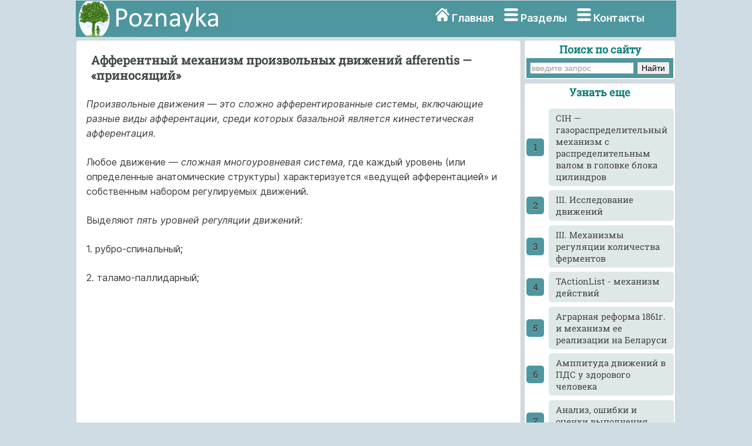

--- FILE ---
content_type: text/html
request_url: https://poznayka.org/s49150t1.html
body_size: 5665
content:
<html>
<head>
<meta name="viewport" content="width=device-width, initial-scale=1">
<meta http-equiv="Content-Type" content="text/html; charset=utf-8" />
<meta name="description" content="Любое движение сложная многоуровневая система где каждый уровень или определенные анатомические структуры характеризуется ведущей... Выделяют пять уровней регуляции движений... рубро спинальный..." />
<title>Афферентный механизм произвольных движений afferentis — «приносящий»</title>
<link href="style.css" rel="stylesheet" type="text/css">
<link rel="icon" href="/icon.ico" type="image/x-icon">
<link rel="shortcut icon" href="/icon.ico" type="image/x-icon">
<link rel="preload" href="/fonts/Inter-Regular.woff2" as="font" type="font/woff2" crossorigin>
<!-- Yandex.RTB -->
<script>window.yaContextCb=window.yaContextCb||[]</script>
<script src="https://yandex.ru/ads/system/context.js" async></script>
</head>

<body>
<div id="mainwrapper">
  <header> 
   <div id="logo"><a href="/"><img src="/img/logo.png" width="260" height="60" align="top" alt="Познайка"></a></div>
    <nav> <i class="sprite sprite-home"></i> <a href="/" title="Главная страница">Главная</a> <i class="sprite sprite-menu"></i> <a href="/categories.php" title="Тематические разделы">Разделы</a> <noindex><i class="sprite sprite-menu"></i> <a href="/calls.php" rel="nofollow" title="Контакты">Контакты</a></noindex> </nav>
  </header>
  <div id="content">
    <div class="notOnDesktop">
	<div class="ya-site-form ya-site-form_inited_no" onclick="return {'action':'https://poznayka.org/result.php','arrow':false,'bg':'#4E979E','fontsize':14,'fg':'#000000','language':'ru','logo':'rb','publicname':'Поиск по poznayka.org','suggest':true,'target':'_blank','tld':'ru','type':2,'usebigdictionary':true,'searchid':2274404,'input_fg':'#000000','input_bg':'#ffffff','input_fontStyle':'normal','input_fontWeight':'normal','input_placeholder':'введите запрос','input_placeholderColor':'#999999','input_borderColor':'#7f9db9'}"><form action="https://yandex.ru/search/site/" method="get" target="_blank" accept-charset="utf-8"><input type="hidden" name="searchid" value="2274404"/><input type="hidden" name="l10n" value="ru"/><input type="hidden" name="reqenc" value=""/><input type="search" name="text" value=""/><input type="submit" value="Найти"/></form></div><style type="text/css">.ya-page_js_yes .ya-site-form_inited_no { display: none; }</style>
	</div>
    <section id="mainContent"> 
<h1>Афферентный механизм произвольных движений afferentis — «приносящий»</h1><p><i>Произвольные движения </i>— <i>это сложно афферентированные системы, включающие разные виды афферентации, среди которых базальной является кинестетическая афферентация. </i></p>
 <p>Любое движение — <i>сложная многоуровневая система, </i>где каждый уровень (или определенные анатомические структуры) характеризуется «ведущей афферентацией» и собственным набором регулируемых движений.</p>
 <p>Выделяют <i>пять уровней регуляции движений:</i></p>
 <p>1. рубро-спинальный;</p>
 <p>2. таламо-паллидарный;</p>				<!-- Yandex.RTB R-A-2162608-1 -->
<div id="yandex_rtb_R-A-2162608-1"></div>
<script>window.yaContextCb.push(()=>{
  Ya.Context.AdvManager.render({
    renderTo: 'yandex_rtb_R-A-2162608-1',
    blockId: 'R-A-2162608-1'
  })
})</script>
 <p>3. пирамидно-стриальный;</p>
 <p>4. теменно-премоторный;</p>
 <p>5. корковый «символический».</p>
 <p>Все эти уровни объединяют непроизвольные и произвольные движения в единую систему.</p>
 <p><i>Первый и второй уровни </i>ответственны за регуляцию непроизвольных движений (к ним относятся движения гладкой мускулатуры, тремор, тонус, и др.).</p>
 <p><i>Третий-пятый уровни </i>связаны с регуляцией произвольных двигательных актов, в которых участвуют как движения всего туловища, так и отдельных частей тела: рук, лица, речевого аппарата и т. д.</p>
 <p>Таким образом, <i>произвольные движения — это целый набор различных двигательных актов, регулируемых разными уровнями </i>(<i>структурами</i>) <i>нервной системы и управляемых разного рода афферентными импульсами </i>(<i>и различной «ведущей афферентацией»</i>).</p>
 <p>Поражение любого из перечисленных уровней ведет к нарушениям движений данного уровня, а также тех двигательных актов, куда эти движения включаются как «фоновые». Тип афферентации, а также соответствующие анатомические структуры являются критериями для выделения класса движений (это относится как к произвольным, так и к непроизвольным движениям). Иными словами, <i>афферентация является важнейшим фактором, определяющим тип движения.</i></p>
 <p>А. Р. Лурия, анализируя наблюдения над больными с локальными поражениями головного мозга, описал конкретный состав корковых зон, участвующих в мозговой организации произвольных двигательных актов, включив в понятие «двигательный организатор» не только моторные, но и сенсорные, и ассоциативные корковые поля.</p>	<!-- Yandex.RTB R-A-2162608-2 -->
<div id="yandex_rtb_R-A-2162608-2"></div>
<script>window.yaContextCb.push(()=>{
  Ya.Context.AdvManager.render({
    renderTo: 'yandex_rtb_R-A-2162608-2',
    blockId: 'R-A-2162608-2'
  })
})</script>
 <p>Лурия отмечал, что помимо собственно двигательных, моторных зон коры больших полушарий в корковое звено двигательного анализатора следует включать и многие другие зоны коры, а именно:</p>
 <p>1. постцентральную теменную кору, обеспечивающую анализ кожно-кинестетической афферентации, поступающей от органов движения;</p>
 <p>2. задние затылочные и теменно-затылочные отделы коры больших полушарий, которые обеспечивают регуляцию движений с помощью зрительной афферентации, а также ответственны за пространственную организацию движений;</p>
 <p>3. височную кору (прежде всего левого полушария), обеспечивающую не только слухоречевую афферентацию речевой моторики, но и участвующую во всех «оречевленных» (внешней и внутренней речью) двигательных актах;</p>
 <p>4. передние отделы коры больших полушарий (премоторную и префронтальную кору), с помощью которых осуществляются программирование движений, организация движений во времени и контроль за выполнением программы.</p>
 <p>Следовательно, произвольные движения человека обеспечиваются самыми различными видами афферентации, и поэтому в корковое звено двигательного анализатора, следует включать почти всю кору больших полушарий.</p>
 <p>В целом, в современной нейрофизиологии и нейропсихологии сложились представления о том, что произвольные движения — это очень сложно афферентированные системы, которые реализуются при участии почти всей коры больших полушарий.</p><!-- Yandex.RTB R-A-2162608-3 -->
<div id="yandex_rtb_R-A-2162608-3"></div>
<script>window.yaContextCb.push(()=>{
  Ya.Context.AdvManager.render({
    renderTo: 'yandex_rtb_R-A-2162608-3',
    blockId: 'R-A-2162608-3'
  })
})</script><br><div class="pagination" ><a href="/s49149t1.html" class="prev" rel="prev"><</a><a href="/s49147t1.html">7</a><a href="/s49148t1.html">8</a><a href="/s49149t1.html">9</a><span class="current">10</span><a href="/s49151t1.html">11</a><a href="/s49152t1.html">12</a><a href="/s49153t1.html">13</a><a href="/s49151t1.html" class="next" rel="next">></a></div>	<div class="mobil"> 
	<hr><p class='viewinfo'>Дата добавления: <span class='viewinfo2'>2016-07-27</span>; просмотров: <span class='viewinfo2'>3397</span>;</p><hr></div>
	<aside id="authorInfo">
	<h3>Познать еще:</h3>
 <!-- Stats Gallery Section -->
  <div class="gallery">
    <div class="thumbnail"> <a href="/s1205t4.html"><img src="/baza4/01.files/image0688.jpg" alt="История мостов. Римские мосты" width="2000" class="cards"/></a>
      <h4>История мостов. Римские мосты</h4>
	</div>
    <div class="thumbnail"> <a href="/s177t4.html"><img src="/baza4/01.files/image1072.jpg" alt="Ледяной покров океанов и направленность климатических процессов земли" width="2000" class="cards"/></a>
      <h4>Ледяной покров океанов и направленность климатических процессов земли</h4>
    </div>
	</div>
	<div class="gallery">
    <div class="thumbnail"> <a href="/s1694t4.html"><img src="/baza4/01.files/image1074.jpg" alt="Растительность Керченского полуострова" width="2000" class="cards"/></a>
      <h4>Растительность Керченского полуострова</h4>
	</div>
    <div class="thumbnail"> <a href="/s1417t4.html"><img src="/baza4/01.files/image1075.jpg" alt="Схемы самолетов и особенности их продольной балансировки" width="2000" class="cards"/></a>
      <h4>Схемы самолетов и особенности их продольной балансировки</h4>
    </div>
	</div>
 </aside>
    </section>
	<section id="sidebar"> 
	﻿<div class="Poisk">
<p class="leftcat">Поиск по сайту</p>
<div class="ya-site-form ya-site-form_inited_no" onclick="return {'action':'https://poznayka.org/result.php','arrow':false,'bg':'#4E979E','fontsize':14,'fg':'#000000','language':'ru','logo':'rb','publicname':'Поиск по poznayka.org','suggest':true,'target':'_blank','tld':'ru','type':2,'usebigdictionary':true,'searchid':2274404,'input_fg':'#000000','input_bg':'#ffffff','input_fontStyle':'normal','input_fontWeight':'normal','input_placeholder':'введите запрос','input_placeholderColor':'#999999','input_borderColor':'#7f9db9'}"><form action="https://yandex.ru/search/site/" method="get" target="_blank" accept-charset="utf-8"><input type="hidden" name="searchid" value="2274404"/><input type="hidden" name="l10n" value="ru"/><input type="hidden" name="reqenc" value="utf-8"/><input type="search" name="text" value=""/><input type="submit" value="Найти"/></form></div><style type="text/css">.ya-page_js_yes .ya-site-form_inited_no { display: none; }</style>
</div>
<div class="linkont">	
<p class="leftcat">Узнать еще</p><ol class="rectangle"><li><a href="/s34590t1.html">CIH — газораспределительный механизм с распределительным валом в головке блока цилиндров</a></li>
							<li><a href="/s91875t1.html">III. Исследование движений</a></li>
							<li><a href="/s49185t1.html">III. Механизмы регуляции количества ферментов</a></li>
							<li><a href="/s16674t1.html">TActionList - механизм действий</a></li>
							<li><a href="/s39474t1.html">Аграрная реформа 1861г. и механизм ее реализации на Беларуси</a></li>
							<li><a href="/s107911t1.html">Амплитуда движений в ПДС у здорового человека</a></li>
							<li><a href="/s15793t1.html">Анализ, ошибки и оценки выполнения техники движений.</a></li>
							<li><a href="/s70913t1.html">Антихолинэстеразная теория механизма действия ФОС</a></li>
							</ol> </div>
<div class="cognitive">	
<a href="/cat/technique5.php"><img src="/baza4/01.files/image0822.jpg" alt="Публикации по технике и механике" width="300" height="200" class="cards"/></a>
<h4>Публикации по технике и механике</h4>
</div>
<div class="cognitive">	
<a href="/cat/Biology5.php"><img src="/baza4/01.files/image1108.jpg" alt="Публикации по биологии" width="300" height="200" class="cards"/></a>
<h4>Публикации по биологии</h4>
</div>
<div class="cognitive">	
<a href="/cat/Informatics4.php"><img src="/baza4/01.files/image0741.jpg" alt="Публикации по информатике" width="300" height="200" class="cards"/></a>
<h4>Публикации по информатике</h4>
</div>
<div class="cognitive">
<a href="/cat/building10.php"><img src="/baza4/01.files/image0985.jpg" alt="Публикации по строительству" width="300" height="200" class="cards"/></a>
<h4>Публикации по строительству</h4>
</div>
<div class="cognitive">
<a href="/cat/Physics11.php"><img src="/baza4/01.files/image1064.jpg" alt="Публикации по физике" width="300" height="200" class="cards"/></a>
<h4>Публикации по физике</h4>
</div>
<div class="cognitive">
<a href="/cat/Chemistry1.php"><img src="/baza4/01.files/image0168.jpg" alt="Публикации по химии" width="300" height="200" class="cards"/></a>
<h4>Публикации по химии</h4>
</div>
<div class="cognitive">
<a href="/cat/Electronics2.php"><img src="/baza4/01.files/image0838.jpg" alt="Публикации по электронике" width="300" height="200" class="cards"/></a>
<h4>Публикации по электронике</h4>
</div>	 
<div class="cognitive">
<a href="/cat/Art1.php"><img src="/baza4/01.files/image0639.jpg" alt="Публикации по искусству" width="300" height="200" class="cards"/></a>
<h4>Публикации по искусству</h4> 
</div>	
<div class="cognitive">
<a href="/cat/Geography4.php"><img src="/baza4/01.files/image1139.jpg" alt="Публикации по географии" width="300" height="200" class="cards"/></a>
<h4>Публикации по географии</h4> 
</div>
<div class="cognitive">
<a href="/cat/Medicine4.php"><img src="/baza4/01.files/image1088.jpg" alt="Публикации по медицине" width="300" height="200" class="cards"/></a>
<h4>Публикации по медицине</h4> 
</div>
<div class="cognitive">
<a href="/cat/Pedagogy1.php"><img src="/baza4/01.files/Pedagogika.jpg" alt="Публикации по педагогике" width="300" height="200" class="cards"/></a>
<h4>Публикации по педагогике</h4> 
</div>
<div class="cognitive">
<a href="/categories.php" alt="Тематические подборки публикаций"><p class="leftcat">Разделы публикаций</p></a>
</div>


</section><footer>
	<article>
<p class="leftcat">Поиск по сайту:</p>
<div class="ya-site-form ya-site-form_inited_no" onclick="return {'action':'https://poznayka.org/result.php','arrow':false,'bg':'#4E979E','fontsize':14,'fg':'#000000','language':'ru','logo':'rb','publicname':'Поиск по poznayka.org','suggest':true,'target':'_blank','tld':'ru','type':2,'usebigdictionary':true,'searchid':2274404,'input_fg':'#000000','input_bg':'#ffffff','input_fontStyle':'normal','input_fontWeight':'normal','input_placeholder':'введите запрос','input_placeholderColor':'#999999','input_borderColor':'#7f9db9'}"><form action="https://yandex.ru/search/site/" method="get" target="_blank" accept-charset="utf-8"><input type="hidden" name="searchid" value="2274404"/><input type="hidden" name="l10n" value="ru"/><input type="hidden" name="reqenc" value=""/><input type="search" name="text" value=""/><input type="submit" value="Найти"/></form></div><style type="text/css">.ya-page_js_yes .ya-site-form_inited_no { display: none; }</style><script type="text/javascript">(function(w,d,c){var s=d.createElement('script'),h=d.getElementsByTagName('script')[0],e=d.documentElement;if((' '+e.className+' ').indexOf(' ya-page_js_yes ')===-1){e.className+=' ya-page_js_yes';}s.type='text/javascript';s.async=true;s.charset='utf-8';s.src=(d.location.protocol==='https:'?'https:':'http:')+'//site.yandex.net/v2.0/js/all.js';h.parentNode.insertBefore(s,h);(w[c]||(w[c]=[])).push(function(){Ya.Site.Form.init()})})(window,document,'yandex_site_callbacks');</script>
Воспользовавшись поиском можно найти нужную информацию на сайте.  
	</article>
      <article>
 <p class="leftcat">Поделитесь с друзьями:</p>
Считаете данную информацию полезной, добавьте сайт познайка в закладки и расскажите о нем друзьям в соц. сетях.  
	 </article>
    </footer>
  </div>
  <div id="footerbar">
  ﻿<span class="tailtext">Poznayka.org - Познайка.Орг - 2016-2026 год. Материал предоставляется для ознакомительных и учебных целей. <a href="/Privacy.php" title="Политика конфиденциальности" class="tailtext">Политика конфиденциальности</a> </span>

<!--LiveInternet counter--><script type="text/javascript"><!--
new Image().src = "//counter.yadro.ru/hit?r"+
escape(document.referrer)+((typeof(screen)=="undefined")?"":
";s"+screen.width+"*"+screen.height+"*"+(screen.colorDepth?
screen.colorDepth:screen.pixelDepth))+";u"+escape(document.URL)+
";"+Math.random();//--></script><!--/LiveInternet-->







<br><span class="tailgener">Генерация страницы за: 0.009 сек.<span></div>
</div>
<!-- Yandex.RTB R-A-2162608-4 -->
<script>window.yaContextCb.push(()=>{
  Ya.Context.AdvManager.render({
    type: 'floorAd',    
    blockId: 'R-A-2162608-4'
  })
})</script>
</body>
</html>
